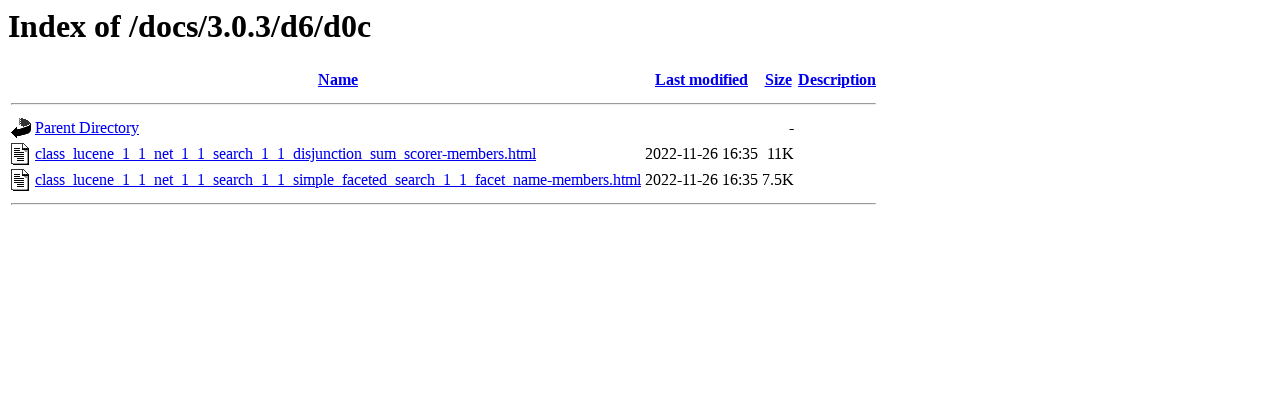

--- FILE ---
content_type: text/html;charset=UTF-8
request_url: https://lucenenet.apache.org/docs/3.0.3/d6/d0c/
body_size: 46
content:
<!DOCTYPE HTML PUBLIC "-//W3C//DTD HTML 3.2 Final//EN">
<html>
 <head>
  <title>Index of /docs/3.0.3/d6/d0c</title>
 </head>
 <body>
<h1>Index of /docs/3.0.3/d6/d0c</h1>
  <table>
   <tr><th valign="top"><img src="/icons/blank.gif" alt="[ICO]"></th><th><a href="?C=N;O=D">Name</a></th><th><a href="?C=M;O=A">Last modified</a></th><th><a href="?C=S;O=A">Size</a></th><th><a href="?C=D;O=A">Description</a></th></tr>
   <tr><th colspan="5"><hr></th></tr>
<tr><td valign="top"><img src="/icons/back.gif" alt="[PARENTDIR]"></td><td><a href="/docs/3.0.3/d6/">Parent Directory</a></td><td>&nbsp;</td><td align="right">  - </td><td>&nbsp;</td></tr>
<tr><td valign="top"><img src="/icons/text.gif" alt="[TXT]"></td><td><a href="class_lucene_1_1_net_1_1_search_1_1_disjunction_sum_scorer-members.html">class_lucene_1_1_net_1_1_search_1_1_disjunction_sum_scorer-members.html</a></td><td align="right">2022-11-26 16:35  </td><td align="right"> 11K</td><td>&nbsp;</td></tr>
<tr><td valign="top"><img src="/icons/text.gif" alt="[TXT]"></td><td><a href="class_lucene_1_1_net_1_1_search_1_1_simple_faceted_search_1_1_facet_name-members.html">class_lucene_1_1_net_1_1_search_1_1_simple_faceted_search_1_1_facet_name-members.html</a></td><td align="right">2022-11-26 16:35  </td><td align="right">7.5K</td><td>&nbsp;</td></tr>
   <tr><th colspan="5"><hr></th></tr>
</table>
</body></html>
